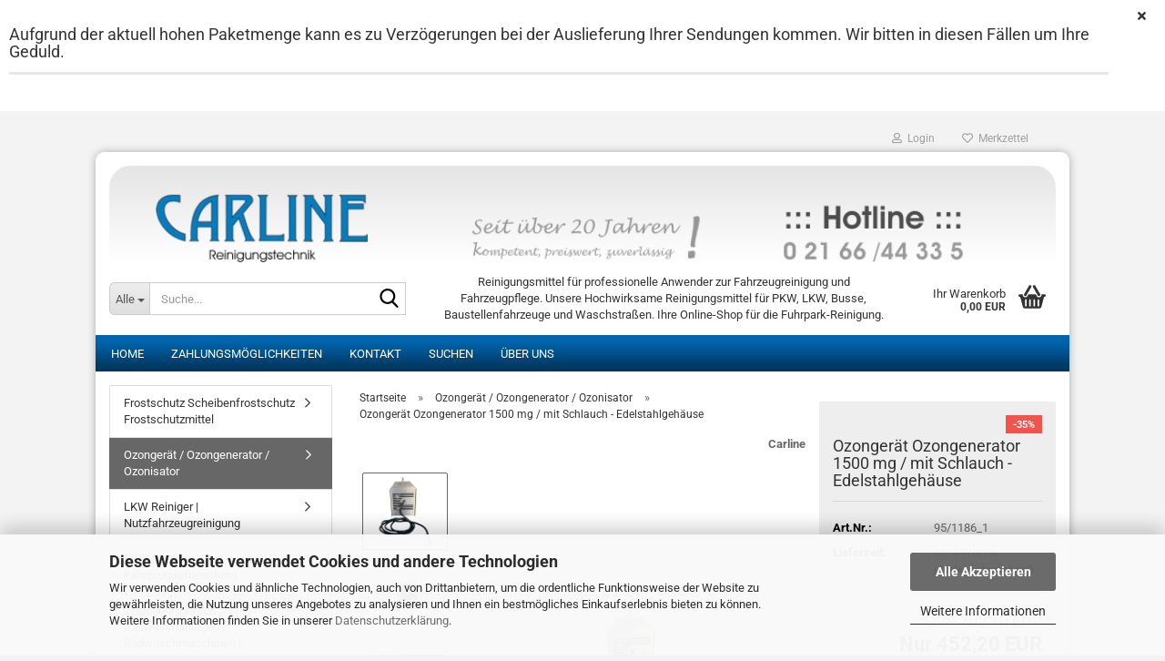

--- FILE ---
content_type: text/html; charset=utf-8
request_url: https://www.carline-shop.de/Ozongeraet-100-68-112.html
body_size: 23063
content:





	<!DOCTYPE html>
	<html xmlns="http://www.w3.org/1999/xhtml" dir="ltr" lang="de">
		
			<head>
				
					
					<!--

					=========================================================
					Shopsoftware by Gambio GmbH (c) 2005-2023 [www.gambio.de]
					=========================================================

					Gambio GmbH offers you highly scalable E-Commerce-Solutions and Services.
					The Shopsoftware is redistributable under the GNU General Public License (Version 2) [http://www.gnu.org/licenses/gpl-2.0.html].
					based on: E-Commerce Engine Copyright (c) 2006 xt:Commerce, created by Mario Zanier & Guido Winger and licensed under GNU/GPL.
					Information and contribution at http://www.xt-commerce.com

					=========================================================
					Please visit our website: www.gambio.de
					=========================================================

					-->
				

                
            <!-- Google tag (gtag.js) -->
                            <script async
                    data-type="text/javascript"
                    data-src="https://www.googletagmanager.com/gtag/js?id=AW-1056356406"
                    type="as-oil"
                    data-purposes="4"
                    data-managed="as-oil"></script>
                <script async
                data-type="text/javascript"
                type="as-oil"
                data-purposes="4"
                data-managed="as-oil">
            window.dataLayer = window.dataLayer || [];

            
            function gtag() {
                dataLayer.push(arguments);
            }
            
            gtag('js', new Date());

                                    gtag('config', 'AW-1056356406');
            
                        
        </script>
    

                    
                

				
					<meta name="viewport" content="width=device-width, initial-scale=1, minimum-scale=1.0" />
				

				
					<meta http-equiv="Content-Type" content="text/html; charset=utf-8" />
		<meta name="language" content="de" />
		<meta name='audience' content='Gewerbe-Kunden, Handwerk, Industrie, KFZ-Gewerbe, PKW und LKW Waschstraße' />
		<meta name='author' content='Giuseppe Gruber-Fiduccia' />
		<meta name='copyright' content='Carline-Reinigungstechnik' />
		<meta name='date' content='Seit 1992' />
		<meta name='google-site-verification' content='-tlvIogLc8aP92aH0CvG39N_UhwTpuLA3Q2ejuh4FvU' />
		<meta name='page-topic' content='KFZ-Reiniger, Nutzfahrzeugreiniger, Busreiniger, Felgenreiniger Radwaschanlage, Truck Cleaner' />
		<meta name='page-type' content='Online-Shop' />
		<meta name="keywords" content="Aimaster, Ozon, Ozongerät, Ozongenerator" />
		<meta name="description" content="Robustes Edelstahl Ozongerät (1500 mg/h) mit Schlauch für gezielte Geruchsentfernung &amp; Desinfektion in Auto, Boot &amp; Räumen. Jetzt bei Carline-Shop entdecken!" />
		<title>Edelstahl Ozongerät mit Schlauch kaufen | KFZ &amp; Raum | Carline-Shop</title>
		<meta property="og:title" content="Ozonger&auml;t Ozongenerator 1500 mg / mit Schlauch - Edelstahlgeh&auml;use" />
		<meta property="og:site_name" content="Carline-Shop" />
		<meta property="og:locale" content="de_DE" />
		<meta property="og:type" content="product" />
		<meta property="og:description" content="Robustes Edelstahl Ozongerät (1500 mg/h) mit Schlauch für gezielte Geruchsentfernung &amp; Desinfektion in Auto, Boot &amp; Räumen. Jetzt bei Carline-Shop entdecken!" />
		<meta property="og:image" content="https://www.carline-shop.de/images/product_images/info_images/Photoroom_20240420_120943.jpg" />
		<meta property="og:image" content="https://www.carline-shop.de/images/product_images/info_images/ozongeraet-1500-hinten.jpg" />
		<meta property="og:image" content="https://www.carline-shop.de/images/product_images/info_images/schlauch.jpg" />

				

								
									

				
					<base href="https://www.carline-shop.de/" />
				

				
											
							<link rel="shortcut icon" href="https://www.carline-shop.de/images/logos/favicon.ico" type="image/x-icon" />
						
									

				
									

				
											
							<link id="main-css" type="text/css" rel="stylesheet" href="public/theme/styles/system/main.min.css?bust=1770032197" />
						
									

				
					<meta name="robots" content="index,follow" />
		<link rel="canonical" href="https://www.carline-shop.de/Ozongeraet-100-68-112.html" />
		<meta property="og:url" content="https://www.carline-shop.de/Ozongeraet-100-68-112.html">
		<!-- Google Tag Manager -->
<script>(function(w,d,s,l,i){w[l]=w[l]||[];w[l].push({'gtm.start':
new Date().getTime(),event:'gtm.js'});var f=d.getElementsByTagName(s)[0],
j=d.createElement(s),dl=l!='dataLayer'?'&l='+l:'';j.async=true;j.src=
'https://www.googletagmanager.com/gtm.js?id='+i+dl;f.parentNode.insertBefore(j,f);
})(window,document,'script','dataLayer','GTM-P7GG93C');</script>
<!-- End Google Tag Manager --><script src="https://cdn.gambiohub.com/sdk/1.2.0/dist/bundle.js"></script><script>var payPalText = {"ecsNote":"Bitte w\u00e4hlen Sie ihre gew\u00fcnschte PayPal-Zahlungsweise.","paypalUnavailable":"PayPal steht f\u00fcr diese Transaktion im Moment nicht zur Verf\u00fcgung.","errorContinue":"weiter","continueToPayPal":"Weiter mit","errorCheckData":"Es ist ein Fehler aufgetreten. Bitte \u00fcberpr\u00fcfen Sie Ihre Eingaben."};var payPalButtonSettings = {"env":"live","commit":false,"style":{"label":"checkout","shape":"rect","color":"gold","layout":"vertical","tagline":false},"locale":"","fundingCardAllowed":true,"fundingELVAllowed":true,"fundingCreditAllowed":false,"createPaymentUrl":"https:\/\/www.carline-shop.de\/shop.php?do=PayPalHub\/CreatePayment&initiator=ecs","authorizedPaymentUrl":"https:\/\/www.carline-shop.de\/shop.php?do=PayPalHub\/AuthorizedPayment&initiator=ecs","checkoutUrl":"https:\/\/www.carline-shop.de\/shop.php?do=PayPalHub\/RedirectGuest","useVault":false,"usePayNow":false,"jssrc":"https:\/\/www.paypal.com\/sdk\/js?client-id=AVEjCpwSc-e9jOY8dHKoTUckaKtPo0shiwe_T2rKtxp30K4TYGRopYjsUS6Qmkj6bILd7Nt72pbMWCXe&commit=false&intent=capture&components=buttons%2Cmarks%2Cmessages%2Cfunding-eligibility%2Cgooglepay%2Capplepay%2Ccard-fields&integration-date=2021-11-25&enable-funding=paylater&merchant-id=8345V8X42VKXS&currency=EUR","partnerAttributionId":"GambioGmbH_Cart_Hub_PPXO","createOrderUrl":"https:\/\/www.carline-shop.de\/shop.php?do=PayPalHub\/CreateOrder&initiator=ecs","getOrderUrl":"https:\/\/www.carline-shop.de\/shop.php?do=PayPalHub\/GetOrder","approvedOrderUrl":"https:\/\/www.carline-shop.de\/shop.php?do=PayPalHub\/ApprovedOrder&initiator=ecs","paymentApproved":false,"developmentMode":false,"cartAmount":0};var jsShoppingCart = {"languageCode":"de","verifySca":"https:\/\/www.carline-shop.de\/shop.php?do=PayPalHub\/VerifySca","totalAmount":"0.00","currency":"EUR","env":"live","commit":false,"style":{"label":"checkout","shape":"rect","color":"gold","layout":"vertical","tagline":false},"locale":"","fundingCardAllowed":true,"fundingELVAllowed":true,"fundingCreditAllowed":false,"createPaymentUrl":"https:\/\/www.carline-shop.de\/shop.php?do=PayPalHub\/CreatePayment&initiator=ecs","authorizedPaymentUrl":"https:\/\/www.carline-shop.de\/shop.php?do=PayPalHub\/AuthorizedPayment&initiator=ecs","checkoutUrl":"https:\/\/www.carline-shop.de\/shop.php?do=PayPalHub\/RedirectGuest","useVault":false,"usePayNow":false,"jssrc":"https:\/\/www.paypal.com\/sdk\/js?client-id=AVEjCpwSc-e9jOY8dHKoTUckaKtPo0shiwe_T2rKtxp30K4TYGRopYjsUS6Qmkj6bILd7Nt72pbMWCXe&commit=false&intent=capture&components=buttons%2Cmarks%2Cmessages%2Cfunding-eligibility%2Cgooglepay%2Capplepay%2Ccard-fields&integration-date=2021-11-25&enable-funding=paylater&merchant-id=8345V8X42VKXS&currency=EUR","partnerAttributionId":"GambioGmbH_Cart_Hub_PPXO","createOrderUrl":"https:\/\/www.carline-shop.de\/shop.php?do=PayPalHub\/CreateOrder&initiator=ecs","getOrderUrl":"https:\/\/www.carline-shop.de\/shop.php?do=PayPalHub\/GetOrder","approvedOrderUrl":"https:\/\/www.carline-shop.de\/shop.php?do=PayPalHub\/ApprovedOrder&initiator=ecs","paymentApproved":false,"developmentMode":false,"cartAmount":0};var payPalBannerSettings = {"useVault":false,"usePayNow":false,"jssrc":"https:\/\/www.paypal.com\/sdk\/js?client-id=AVEjCpwSc-e9jOY8dHKoTUckaKtPo0shiwe_T2rKtxp30K4TYGRopYjsUS6Qmkj6bILd7Nt72pbMWCXe&commit=false&intent=capture&components=buttons%2Cmarks%2Cmessages%2Cfunding-eligibility%2Cgooglepay%2Capplepay%2Ccard-fields&integration-date=2021-11-25&enable-funding=paylater&merchant-id=8345V8X42VKXS&currency=EUR","partnerAttributionId":"GambioGmbH_Cart_Hub_PPXO","positions":{"cartBottom":{"placement":"cart","style":{"layout":"flex","logo":{"type":"primary"},"text":{"color":"black"},"color":"blue","ratio":"8x1"}},"product":{"placement":"product","style":{"layout":"flex","logo":{"type":"primary"},"text":{"color":"black"},"color":"blue","ratio":"8x1"}}},"currency":"EUR","cartAmount":0,"productsPrice":452.19999999999999};</script><script id="paypalconsent" type="application/json">{"purpose_id":null}</script><script src="GXModules/Gambio/Hub/Shop/Javascript/PayPalLoader.js?v=1769424781" async></script><link rel="stylesheet" href="https://cdn.gambiohub.com/sdk/1.2.0/dist/css/gambio_hub.css">
				

				
									
			</head>
		
		
			<body class="page-product-info"
				  data-gambio-namespace="https://www.carline-shop.de/public/theme/javascripts/system"
				  data-jse-namespace="https://www.carline-shop.de/JSEngine/build"
				  data-gambio-controller="initialize"
				  data-gambio-widget="input_number responsive_image_loader transitions header image_maps modal history dropdown core_workarounds anchor"
				  data-input_number-separator=","
					>

				
					
				

				
									

				
									
		




	



	
		<div id="outer-wrapper" class="topbar-active">
			
				<header id="header" class="navbar">
					
	





	<div id="topbar-container">
						
		
					

		
			<div class="navbar-topbar">
				
					<nav data-gambio-widget="menu link_crypter" data-menu-switch-element-position="false" data-menu-events='{"desktop": ["click"], "mobile": ["click"]}' data-menu-ignore-class="dropdown-menu">
						<ul class="nav navbar-nav navbar-right" data-menu-replace="partial">

                            <li class="navbar-topbar-item">
                                <ul id="secondaryNavigation" class="nav navbar-nav ignore-menu">
                                                                    </ul>

                                <script id="secondaryNavigation-menu-template" type="text/mustache">
                                    
                                        <ul id="secondaryNavigation" class="nav navbar-nav">
                                            <li v-for="(item, index) in items" class="navbar-topbar-item hidden-xs content-manager-item">
                                                <a href="javascript:;" :title="item.title" @click="goTo(item.content)">
                                                    <span class="fa fa-arrow-circle-right visble-xs-block"></span>
                                                    {{item.title}}
                                                </a>
                                            </li>
                                        </ul>
                                    
                                </script>
                            </li>

							
															

							
															

							
															

							
															

							
															

							
							
																	
										<li class="dropdown navbar-topbar-item first">
											<a title="Anmeldung" href="/Ozongeraet-100-68-112.html#" class="dropdown-toggle" data-toggle-hover="dropdown" role="button" aria-label="Login">
												
																											
															<span class="fa fa-user-o"></span>
														
																									

												&nbsp;Login
											</a>
											




	<ul class="dropdown-menu dropdown-menu-login arrow-top">
		
			<li class="arrow"></li>
		
		
		
			<li class="dropdown-header hidden-xs">Login</li>
		
		
		
			<li>
				<form action="https://www.carline-shop.de/login.php?action=process" method="post" class="form-horizontal">
					<input type="hidden" name="return_url" value="https://www.carline-shop.de/Ozongeraet-100-68-112.html">
					<input type="hidden" name="return_url_hash" value="b0b777ec83f1ed75e819b0b7ea9011cc26e39932e786d4e8091e451e181a574d">
					
						<div class="form-group">
                            <label for="box-login-dropdown-login-username" class="form-control sr-only">E-Mail</label>
							<input
                                autocomplete="username"
                                type="email"
                                id="box-login-dropdown-login-username"
                                class="form-control"
                                placeholder="E-Mail"
                                name="email_address"
                                oninput="this.setCustomValidity('')"
                                oninvalid="this.setCustomValidity('Bitte geben Sie eine korrekte Emailadresse ein')"
                            />
						</div>
					
					
                        <div class="form-group password-form-field" data-gambio-widget="show_password">
                            <label for="box-login-dropdown-login-password" class="form-control sr-only">Passwort</label>
                            <input autocomplete="current-password" type="password" id="box-login-dropdown-login-password" class="form-control" placeholder="Passwort" name="password" />
                            <button class="btn show-password hidden" type="button">
                                <i class="fa fa-eye" aria-hidden="true"></i>
                                <span class="sr-only">Toggle Password View</span>
                            </button>
                        </div>
					
					
						<div class="dropdown-footer row">
							
	
								
									<input type="submit" class="btn btn-primary btn-block" value="Anmelden" />
								
								<ul>
									
										<li>
											<a title="Konto erstellen" href="https://www.carline-shop.de/shop.php?do=CreateRegistree">
												Konto erstellen
											</a>
										</li>
									
									
										<li>
											<a title="Passwort vergessen?" href="https://www.carline-shop.de/password_double_opt.php">
												Passwort vergessen?
											</a>
										</li>
									
								</ul>
							
	

	
						</div>
					
				</form>
			</li>
		
	</ul>


										</li>
									
															

							
																	
										<li class="navbar-topbar-item">
											<a href="https://www.carline-shop.de/wish_list.php" title="Merkzettel anzeigen" aria-label="Merkzettel">
												
																											
															<span class="fa fa-heart-o"></span>
														
																									

												&nbsp;Merkzettel
											</a>
										</li>
									
															

							
						</ul>
					</nav>
				
			</div>
		
	</div>




	<div class="inside">

		<div class="row">

		
												
			<div class="navbar-header" data-gambio-widget="mobile_menu">
									
							
		<div id="navbar-brand" class="navbar-brand">
			<a href="https://www.carline-shop.de/" title="Carline-Shop">
				<img id="main-header-logo" class="img-responsive" src="https://www.carline-shop.de/images/logos/shop-headerlogo_breit_logo.jpg" alt="Carline-Shop-Logo">
			</a>
		</div>
	
					
								
					
	
	
			
	
		<button type="button" class="navbar-toggle" aria-label="navigationbar toggle button" data-mobile_menu-target="#categories .navbar-collapse"
		        data-mobile_menu-body-class="categories-open" data-mobile_menu-toggle-content-visibility>
			<img src="public/theme/images/svgs/bars.svg" class="gx-menu svg--inject" alt="menu bars icon">
		</button>
	
	
	
		<button type="button" class="navbar-toggle cart-icon" data-mobile_menu-location="shopping_cart.php">
			<img src="public/theme/images/svgs/basket.svg" class="gx-cart-basket svg--inject" alt="shopping cart icon">
			<span class="cart-products-count hidden">
				0
			</span>
		</button>
	
	
			
			<button type="button" class="navbar-toggle" aria-label="searchbar toggle button" data-mobile_menu-target=".navbar-search" data-mobile_menu-body-class="search-open"
					data-mobile_menu-toggle-content-visibility>
				<img src="public/theme/images/svgs/search.svg" class="gx-search svg--inject" alt="search icon">
			</button>
		
	
				
			</div>
		

		
							






	<div class="navbar-search collapse">

		
						<p class="navbar-search-header dropdown-header">Suche</p>
		

		
			<form role="search" action="advanced_search_result.php" method="get" data-gambio-widget="live_search">

				<div class="navbar-search-input-group input-group">
					<div class="navbar-search-input-group-btn input-group-btn custom-dropdown" data-dropdown-trigger-change="false" data-dropdown-trigger-no-change="false">

						
							<button aria-label="Suche..." type="button" class="btn btn-default dropdown-toggle" data-toggle="dropdown" aria-haspopup="true" aria-expanded="false">
								<span class="dropdown-name">Alle</span> <span class="caret"></span>
							</button>
						

						
															
									<ul class="dropdown-menu">
																				
												<li><a href="#" data-rel="0">Alle</a></li>
											
																							
													<li><a href="#" data-rel="14">Frostschutz Scheibenfrostschutz  Frostschutzmittel</a></li>
												
																							
													<li><a href="#" data-rel="16">Ozongerät / Ozongenerator / Ozonisator</a></li>
												
																							
													<li><a href="#" data-rel="1">PKW Reiniger | Fahrzeugaufbereitung</a></li>
												
																							
													<li><a href="#" data-rel="6">LKW Reiniger | Nutzfahrzeugreinigung</a></li>
												
																							
													<li><a href="#" data-rel="15">Felgenreiniger für Radwaschanlagen | Radwaschmaschinen | Reifenwaschanlage</a></li>
												
																							
													<li><a href="#" data-rel="2">Waschstraßen-Produkte / Waschanlagen-Produkte</a></li>
												
																							
													<li><a href="#" data-rel="19">Wasseraufbereitung</a></li>
												
																							
													<li><a href="#" data-rel="11">Sonstige Reiniger</a></li>
												
																							
													<li><a href="#" data-rel="12">Insektenentferner / Scheibenreiniger Sommer</a></li>
												
																							
													<li><a href="#" data-rel="13">Auto Waschen Ohne Wasser</a></li>
												
																							
													<li><a href="#" data-rel="9">Zubehör</a></li>
												
																							
													<li><a href="#" data-rel="3">Lamellenreiniger</a></li>
												
																														</ul>
								
													

						
															
                                    <label for="top-search-button-categories-id" class="sr-only">Alle</label>
									<select id="top-search-button-categories-id" name="categories_id">
										<option value="0">Alle</option>
																																	
													<option value="14">Frostschutz Scheibenfrostschutz  Frostschutzmittel</option>
												
																							
													<option value="16">Ozongerät / Ozongenerator / Ozonisator</option>
												
																							
													<option value="1">PKW Reiniger | Fahrzeugaufbereitung</option>
												
																							
													<option value="6">LKW Reiniger | Nutzfahrzeugreinigung</option>
												
																							
													<option value="15">Felgenreiniger für Radwaschanlagen | Radwaschmaschinen | Reifenwaschanlage</option>
												
																							
													<option value="2">Waschstraßen-Produkte / Waschanlagen-Produkte</option>
												
																							
													<option value="19">Wasseraufbereitung</option>
												
																							
													<option value="11">Sonstige Reiniger</option>
												
																							
													<option value="12">Insektenentferner / Scheibenreiniger Sommer</option>
												
																							
													<option value="13">Auto Waschen Ohne Wasser</option>
												
																							
													<option value="9">Zubehör</option>
												
																							
													<option value="3">Lamellenreiniger</option>
												
																														</select>
								
													

					</div>
					<input type="text" id="search-field-input" name="keywords" placeholder="Suche..." class="form-control search-input" autocomplete="off" />
					
					<button aria-label="Suche..." type="submit" class="form-control-feedback">
						<img src="public/theme/images/svgs/search.svg" class="gx-search-input svg--inject" alt="search icon">
					</button>
					

                    <label for="search-field-input" class="control-label sr-only">Suche...</label>
					

				</div>


									<input type="hidden" value="1" name="inc_subcat" />
				
				
					<div class="navbar-search-footer visible-xs-block">
						
							<button class="btn btn-primary btn-block" type="submit">
								Suche...
							</button>
						
						
							<a href="advanced_search.php" class="btn btn-default btn-block" title="Erweiterte Suche">
								Erweiterte Suche
							</a>
						
					</div>
				

				<div class="search-result-container"></div>

			</form>
		
	</div>


					

		
							
					
	<div class="custom-container">
		
			<div class="inside">
				
											
							<p>
	Reinigungsmittel f&uuml;r professionelle Anwender zur Fahrzeugreinigung und Fahrzeugpflege.&nbsp;Unsere Hochwirksame Reinigungsmittel f&uuml;r PKW, LKW, Busse, Baustellenfahrzeuge und Waschstra&szlig;en. Ihre Online-Shop f&uuml;r die Fuhrpark-Reinigung.
</p>

						
									
			</div>
		
	</div>
				
					

		
    		<!-- layout_header honeygrid -->
							
					


	<nav id="cart-container" class="navbar-cart" data-gambio-widget="menu cart_dropdown" data-menu-switch-element-position="false">
		
			<ul class="cart-container-inner">
				
					<li>
						<a href="https://www.carline-shop.de/shopping_cart.php" class="dropdown-toggle">
							
								<img src="public/theme/images/svgs/basket.svg" alt="shopping cart icon" class="gx-cart-basket svg--inject">
								<span class="cart">
									Ihr Warenkorb<br />
									<span class="products">
										0,00 EUR
									</span>
								</span>
							
							
																	<span class="cart-products-count hidden">
										
									</span>
															
						</a>

						
							



	<ul class="dropdown-menu arrow-top cart-dropdown cart-empty">
		
			<li class="arrow"></li>
		
	
		
					
	
		
            <script>
            function ga4ViewCart() {
                console.log('GA4 is disabled');
            }
        </script>
    
			<li class="cart-dropdown-inside">
		
				
									
				
									
						<div class="cart-empty">
							Sie haben noch keine Artikel in Ihrem Warenkorb.
						</div>
					
								
			</li>
		
	</ul>
						
					</li>
				
			</ul>
		
	</nav>

				
					

		</div>

	</div>


	
		<div class="topbar-notification"
		     style="background-color: #ffffff;"
		     data-gambio-widget="notifications">
			<span class="notification-content">
				<h1>Aufgrund der aktuell hohen Paketmenge kann es zu Verz&ouml;gerungen bei der Auslieferung Ihrer Sendungen kommen. Wir bitten in diesen F&auml;llen um Ihre Geduld.</h1>
			</span>
			<span class="fa-stack hide-topbar-notification">
				<i class="fa fa-circle fa-inverse fa-stack-2x"></i>
				<i class="fa fa-close fa-stack-1x"></i>
			</span>
		</div>
	







	<noscript>
		<div class="alert alert-danger noscript-notice" role="alert">
			JavaScript ist in Ihrem Browser deaktiviert. Aktivieren Sie JavaScript, um alle Funktionen des Shops nutzen und alle Inhalte sehen zu können.
		</div>
	</noscript>



			



	
					
				<div id="categories">
					<div class="navbar-collapse collapse">
						
							<nav class="navbar-default navbar-categories " data-gambio-widget="menu">
								
									<ul class="level-1 nav navbar-nav">
																					
												<li class="level-1-child topmenu-content" data-id="top_custom-0">
													
														<a class="dropdown-toggle" href="/" target="_self" title="Home">
															Home
														</a>
													
												</li>
											
																					
												<li class="level-1-child topmenu-content" data-id="top_custom-1">
													
														<a class="dropdown-toggle" href="https://www.carline-shop.de/info/zahlungsmoeglichkeiten.html" target="" title="Zahlungsmöglichkeiten">
															Zahlungsmöglichkeiten
														</a>
													
												</li>
											
																					
												<li class="level-1-child topmenu-content" data-id="top_custom-2">
													
														<a class="dropdown-toggle" href="https://www.carline-shop.de/info/mein-kontakt.html" target="" title="Kontakt">
															Kontakt
														</a>
													
												</li>
											
																					
												<li class="level-1-child topmenu-content" data-id="top_custom-3">
													
														<a class="dropdown-toggle" href="advanced_search.php" target="_top" title="Suchen">
															Suchen
														</a>
													
												</li>
											
																					
												<li class="level-1-child topmenu-content" data-id="top_custom-4">
													
														<a class="dropdown-toggle" href="https://www.carline-shop.de/info/Ueber-uns.html" target="" title="Über uns">
															Über uns
														</a>
													
												</li>
											
																				
										
											<li class="dropdown dropdown-more" style="display: none">
												
													<a class="dropdown-toggle" href="#" title="">
														Weitere
													</a>
												
												
													<ul class="level-2 dropdown-menu ignore-menu"></ul>
												
											</li>
										
									</ul>
								
							</nav>
						
					</div>
				</div>
			
			


					</header>
			

			
				
				

			
				<div id="wrapper">
					<div class="row">

						
							<div id="main">
								<div class="main-inside">
									
										
	
			<script type="application/ld+json">{"@context":"https:\/\/schema.org","@type":"BreadcrumbList","itemListElement":[{"@type":"ListItem","position":1,"name":"Startseite","item":"https:\/\/www.carline-shop.de\/"},{"@type":"ListItem","position":2,"name":"Ozonger\u00e4t \/ Ozongenerator \/ Ozonisator","item":"https:\/\/www.carline-shop.de\/Ozongeraet---Ozonisator\/"},{"@type":"ListItem","position":3,"name":"Ozonger\u00e4t Ozongenerator 1500 mg \/ mit Schlauch - Edelstahlgeh\u00e4use","item":"https:\/\/www.carline-shop.de\/Ozongeraet-100-68-112.html"}]}</script>
	    
		<div id="breadcrumb_navi">
            				<span class="breadcrumbEntry">
													<a href="https://www.carline-shop.de/" class="headerNavigation" >
								<span aria-label="Startseite">Startseite</span>
							</a>
											</span>
                <span class="breadcrumbSeparator"> &raquo; </span>            				<span class="breadcrumbEntry">
													<a href="https://www.carline-shop.de/Ozongeraet---Ozonisator/" class="headerNavigation" >
								<span aria-label="Ozongerät / Ozongenerator / Ozonisator">Ozongerät / Ozongenerator / Ozonisator</span>
							</a>
											</span>
                <span class="breadcrumbSeparator"> &raquo; </span>            				<span class="breadcrumbEntry">
													<span aria-label="Ozongerät Ozongenerator 1500 mg / mit Schlauch - Edelstahlgehäuse">Ozongerät Ozongenerator 1500 mg / mit Schlauch - Edelstahlgehäuse</span>
                        					</span>
                            		</div>
    


									

									
										<div id="shop-top-banner">
																					</div>
									

									




	
		
	

			<script type="application/ld+json">
			{"@context":"http:\/\/schema.org","@type":"Product","name":"Ozonger\u00e4t Ozongenerator 1500 mg \/ mit Schlauch - Edelstahlgeh\u00e4use","description":"Edelstahl Ozonger&auml;t 1500 mg\/h mit Schlauch f&uuml;r gezielte Anwendungen      \tDieses robuste Ozonger&auml;t aus Edelstahl bietet eine konstante Ozonleistung von 1500 mg\/h und ist ideal f&uuml;r die gezielte Geruchsentfernung und Desinfektion, insbesondere in PKWs und kleineren R&auml;umen. Der praktische Schlauch erm&ouml;glicht die direkte Ozonbehandlung von schwer zug&auml;nglichen Bereichen wie L&uuml;ftungssystemen und Klimaanlagen.        \tDieses Ozonger&auml;t eignet sich hervorragend f&uuml;r Anwendungen in:        \tKFZ: Effektive Beseitigung von Tier- und Rauchger&uuml;chen.  \tHotellerie: Ideal f&uuml;r 3 bis 5 Hotelzimmer pro Tag zur Neutralisierung von Ger&uuml;chen.  \tBoote\/Yachten: Bek&auml;mpfung von Schimmel- und Moderger&uuml;chen.  \tLagerr&auml;ume: Zur Geruchskontrolle und Desinfektion.  \tStark belastete R&auml;ume: Auch wirksam bei Schimmelbefall.        \tDar&uuml;ber hinaus ist das Ger&auml;t eine wertvolle Unterst&uuml;tzung bei der Brand- und Wasserschadensanierung sowie zur Sch&auml;dlingsbek&auml;mpfung.        \tIhre Vorteile mit diesem Ozongenerator:        \tKompakt und leicht: Ideal f&uuml;r mobile Anwendungen in Auto, Caravan oder Boot.  \tHohe, konstante Ozonausbeute: Zuverl&auml;ssige Leistung von 1500 mg\/h.  \tWartungsarm: Einfache Handhabung und geringer Wartungsaufwand.  \tLeicht austauschbare Keramikplatte: F&uuml;r eine lange Lebensdauer.  \tRobustes Edelstahlgeh&auml;use: F&uuml;r den professionellen, gewerblichen Einsatz.  \tGezielte Anwendung: Dank des mitgelieferten Schlauchs.        \tTechnische Daten:        \tOzonleistung: 1.500 mg\/h (Coronaentladung &uuml;ber Ozonplatte)  \tErzeugung: Strom \/ Umgebungsluft  \tAnschluss: 220-240V 50Hz  \tStromaufnahme: 0,32 A  \tLeistungsaufnahme: max. 75 Watt  \tLuftumw&auml;lzung: 90 m&sup3;\/h  \tAbmessungen: 290 x 140 x 210 mm  \tGewicht: 3,1 kg  \tGeh&auml;usematerial: Edelstahl geb&uuml;rstet        \tF&uuml;r eine reine und gesunde Raumluft &ndash; chemiefrei!        \tDieses Ozonger&auml;t erm&ouml;glicht die Begasung von R&auml;umen zur Reduzierung von Viren, Bakterien und Schimmelsporen, was besonders f&uuml;r Allergiker und Asthmatiker von Vorteil ist.        \tIdeal f&uuml;r folgende Bereiche:        \tKFZ-Aufbereitung und Handel  \tGastronomie und Hotellerie  \tLebensmittelgewerbe und -industrie  \tBrandschadensanierung  \tWasserschadensanierung  \tTierhaltung (z.B. bei Microsporum Canis)  ","image":["https:\/\/www.carline-shop.de\/images\/product_images\/info_images\/Photoroom_20240420_120943.jpg","https:\/\/www.carline-shop.de\/images\/product_images\/info_images\/ozongeraet-1500-hinten.jpg","https:\/\/www.carline-shop.de\/images\/product_images\/info_images\/schlauch.jpg"],"url":"https:\/\/www.carline-shop.de\/Ozongeraet-100-68-112.html","itemCondition":"NewCondition","offers":{"@type":"Offer","availability":"InStock","price":"452.20","priceCurrency":"EUR","priceSpecification":{"@type":"http:\/\/schema.org\/PriceSpecification","price":"452.20","priceCurrency":"EUR","valueAddedTaxIncluded":true},"url":"https:\/\/www.carline-shop.de\/Ozongeraet-100-68-112.html","priceValidUntil":"2100-01-01 00:00:00"},"model":"95\/1186_1","sku":"95\/1186_1","manufacturer":{"@type":"Organization","name":"Carline"},"brand":{"@type":"Brand","name":"Carline"},"mpn":"95\/1186"}
		</script>
		<div class="product-info product-info-default row">
		
		
			<div id="product_image_layer">
			
	<div class="product-info-layer-image">
		<div class="product-info-image-inside">
										


    		<script>
            
            window.addEventListener('DOMContentLoaded', function(){
				$.extend(true, $.magnificPopup.defaults, { 
					tClose: 'Schlie&szlig;en (Esc)', // Alt text on close button
					tLoading: 'L&auml;dt...', // Text that is displayed during loading. Can contain %curr% and %total% keys
					
					gallery: { 
						tPrev: 'Vorgänger (Linke Pfeiltaste)', // Alt text on left arrow
						tNext: 'Nachfolger (Rechte Pfeiltaste)', // Alt text on right arrow
						tCounter: '%curr% von %total%' // Markup for "1 of 7" counter
						
					}
				});
			});
            
		</script>
    



	
			
	
	<div>
		<div id="product-info-layer-image" class="swiper-container" data-gambio-_widget="swiper" data-swiper-target="" data-swiper-controls="#product-info-layer-thumbnails" data-swiper-slider-options='{"breakpoints": [], "initialSlide": 0, "pagination": ".js-product-info-layer-image-pagination", "nextButton": ".js-product-info-layer-image-button-next", "prevButton": ".js-product-info-layer-image-button-prev", "effect": "fade", "autoplay": null, "initialSlide": ""}' >
			<div class="swiper-wrapper" >
			
				
											
															
																	

								
																			
																					
																	

								
									
			<div class="swiper-slide" >
				<div class="swiper-slide-inside ">
									
						<img class="img-responsive"
                                loading="lazy"
								 style="margin-top: 65px;"																src="images/product_images/popup_images/Photoroom_20240420_120943.jpg"
								 alt="Ozongenerator 1500 mg/h mit Schlauchanschluss"								 title="Ozongenerator 1500 mg/h mit Schlauchanschluss"								 data-magnifier-src="images/product_images/original_images/Photoroom_20240420_120943.jpg"						/>
					
							</div>
			</div>
	
								
															
																	

								
																			
																					
																	

								
									
			<div class="swiper-slide"  data-index="1">
				<div class="swiper-slide-inside ">
									
						<img class="img-responsive"
                                loading="lazy"
								 style="margin-top: 65px;"																src="images/product_images/popup_images/ozongeraet-1500-hinten.jpg"
								 alt="Ozongerät-1500-hinten"								 title="Ozongerät-1500-hinten"								 data-magnifier-src="images/product_images/original_images/ozongeraet-1500-hinten.jpg"						/>
					
							</div>
			</div>
	
								
															
																	

								
																			
																					
																	

								
									
			<div class="swiper-slide"  data-index="2">
				<div class="swiper-slide-inside ">
									
						<img class="img-responsive"
                                loading="lazy"
								 style="margin-top: 65px;"																src="images/product_images/popup_images/schlauch.jpg"
								 alt="Schlauch_ozongeraet"								 title="Schlauch_ozongeraet"								 data-magnifier-src="images/product_images/original_images/schlauch.jpg"						/>
					
							</div>
			</div>
	
								
													
									
			</div>
			
			
				<script type="text/mustache">
					<template>
						
							{{#.}}
								<div class="swiper-slide {{className}}">
									<div class="swiper-slide-inside">
										<img loading="lazy" {{{srcattr}}} alt="{{title}}" title="{{title}}" />
									</div>
								</div>
							{{/.}}
						
					</template>
				</script>
			
			
	</div>
	
	
					
                <button class="js-product-info-layer-image-button-prev swiper-button-prev" role="button" tabindex="0" aria-label="vorherige Produkte"></button>
			
			
                <button class="js-product-info-layer-image-button-next swiper-button-next" role="button" tabindex="0" aria-label="nächste Produkte"></button>
			
			
	
	</div>
	
	
			

								</div>
	</div>

				
			<div class="product-info-layer-thumbnails">
				


    		<script>
            
            window.addEventListener('DOMContentLoaded', function(){
				$.extend(true, $.magnificPopup.defaults, { 
					tClose: 'Schlie&szlig;en (Esc)', // Alt text on close button
					tLoading: 'L&auml;dt...', // Text that is displayed during loading. Can contain %curr% and %total% keys
					
					gallery: { 
						tPrev: 'Vorgänger (Linke Pfeiltaste)', // Alt text on left arrow
						tNext: 'Nachfolger (Rechte Pfeiltaste)', // Alt text on right arrow
						tCounter: '%curr% von %total%' // Markup for "1 of 7" counter
						
					}
				});
			});
            
		</script>
    



	
			
	
	<div>
		<div id="product-info-layer-thumbnails" class="swiper-container" data-gambio-_widget="swiper" data-swiper-target="#product-info-layer-image" data-swiper-controls="" data-swiper-slider-options='{"breakpoints": [], "initialSlide": 0, "pagination": ".js-product-info-layer-thumbnails-pagination", "nextButton": ".js-product-info-layer-thumbnails-button-next", "prevButton": ".js-product-info-layer-thumbnails-button-prev", "spaceBetween": 10, "loop": false, "slidesPerView": "auto", "autoplay": null, "initialSlide": ""}' data-swiper-breakpoints="[]">
			<div class="swiper-wrapper" >
			
				
											
															
																	

								
																	

								
									
			<div class="swiper-slide" >
				<div class="swiper-slide-inside ">
									
						<div class="align-middle">
							<img
                                    loading="lazy"
									class="img-responsive"
																		src="images/product_images/gallery_images/Photoroom_20240420_120943.jpg"
									 alt="Preview: Ozongenerator 1500 mg/h mit Schlauchanschluss"									 title="Preview: Ozongenerator 1500 mg/h mit Schlauchanschluss"									 data-magnifier-src="images/product_images/original_images/Photoroom_20240420_120943.jpg"							/>
						</div>
					
							</div>
			</div>
	
								
															
																	

								
																	

								
									
			<div class="swiper-slide"  data-index="1">
				<div class="swiper-slide-inside ">
									
						<div class="align-middle">
							<img
                                    loading="lazy"
									class="img-responsive"
																		src="images/product_images/gallery_images/ozongeraet-1500-hinten.jpg"
									 alt="Preview: Ozongerät-1500-hinten"									 title="Preview: Ozongerät-1500-hinten"									 data-magnifier-src="images/product_images/original_images/ozongeraet-1500-hinten.jpg"							/>
						</div>
					
							</div>
			</div>
	
								
															
																	

								
																	

								
									
			<div class="swiper-slide"  data-index="2">
				<div class="swiper-slide-inside ">
									
						<div class="align-middle">
							<img
                                    loading="lazy"
									class="img-responsive"
																		src="images/product_images/gallery_images/schlauch.jpg"
									 alt="Preview: Schlauch_ozongeraet"									 title="Preview: Schlauch_ozongeraet"									 data-magnifier-src="images/product_images/original_images/schlauch.jpg"							/>
						</div>
					
							</div>
			</div>
	
								
													
									
			</div>
			
			
				<script type="text/mustache">
					<template>
						
							{{#.}}
								<div class="swiper-slide {{className}}">
									<div class="swiper-slide-inside">
										<img loading="lazy" {{{srcattr}}} alt="{{title}}" title="{{title}}" />
									</div>
								</div>
							{{/.}}
						
					</template>
				</script>
			
			
	</div>
	
	
			
	
	</div>
	
	
			

			</div>
		
		

			</div>
					

		
			<div class="product-info-content col-xs-12" data-gambio-widget="cart_handler" data-cart_handler-page="product-info">

				
					<div class="row">
						
						
							<div class="product-info-title-mobile  col-xs-12 visible-xs-block visible-sm-block">
								
									<span>Ozongerät Ozongenerator 1500 mg / mit Schlauch - Edelstahlgehäuse</span>
								

								
									<div>
																			</div>
								
							</div>
						

						
							
						

						
								
		<div class="product-info-stage col-xs-12 col-md-8">

			<div id="image-collection-container">
					
		<div class="product-info-image has-zoom" data-gambio-widget="image_gallery magnifier" data-magnifier-target=".magnifier-target">
			<div class="product-info-image-inside">
				


    		<script>
            
            window.addEventListener('DOMContentLoaded', function(){
				$.extend(true, $.magnificPopup.defaults, { 
					tClose: 'Schlie&szlig;en (Esc)', // Alt text on close button
					tLoading: 'L&auml;dt...', // Text that is displayed during loading. Can contain %curr% and %total% keys
					
					gallery: { 
						tPrev: 'Vorgänger (Linke Pfeiltaste)', // Alt text on left arrow
						tNext: 'Nachfolger (Rechte Pfeiltaste)', // Alt text on right arrow
						tCounter: '%curr% von %total%' // Markup for "1 of 7" counter
						
					}
				});
			});
            
		</script>
    



	
			
	
	<div>
		<div id="product_image_swiper" class="swiper-container" data-gambio-widget="swiper" data-swiper-target="" data-swiper-controls="#product_thumbnail_swiper, #product_thumbnail_swiper_mobile" data-swiper-slider-options='{"breakpoints": [], "initialSlide": 0, "pagination": ".js-product_image_swiper-pagination", "nextButton": ".js-product_image_swiper-button-next", "prevButton": ".js-product_image_swiper-button-prev", "effect": "fade", "autoplay": null}' >
			<div class="swiper-wrapper" >
			
				
											
															
																	

								
																	

								
									
			<div class="swiper-slide" >
				<div class="swiper-slide-inside ">
									
						<a onclick="return false" href="images/product_images/original_images/Photoroom_20240420_120943.jpg" title="Ozongenerator 1500 mg/h mit Schlauchanschluss">
							<img class="img-responsive"
                                    loading="lazy"
									 style="margin-top: 65px;"																		src="images/product_images/info_images/Photoroom_20240420_120943.jpg"
									 alt="Ozongenerator 1500 mg/h mit Schlauchanschluss"									 title="Ozongenerator 1500 mg/h mit Schlauchanschluss"									 data-magnifier-src="images/product_images/original_images/Photoroom_20240420_120943.jpg"							/>
						</a>
					
							</div>
			</div>
	
								
															
																	

								
																	

								
									
			<div class="swiper-slide"  data-index="1">
				<div class="swiper-slide-inside ">
									
						<a onclick="return false" href="images/product_images/original_images/ozongeraet-1500-hinten.jpg" title="Ozongerät-1500-hinten">
							<img class="img-responsive"
                                    loading="lazy"
									 style="margin-top: 65px;"																		src="images/product_images/info_images/ozongeraet-1500-hinten.jpg"
									 alt="Ozongerät-1500-hinten"									 title="Ozongerät-1500-hinten"									 data-magnifier-src="images/product_images/original_images/ozongeraet-1500-hinten.jpg"							/>
						</a>
					
							</div>
			</div>
	
								
															
																	

								
																	

								
									
			<div class="swiper-slide"  data-index="2">
				<div class="swiper-slide-inside ">
									
						<a onclick="return false" href="images/product_images/original_images/schlauch.jpg" title="Schlauch_ozongeraet">
							<img class="img-responsive"
                                    loading="lazy"
									 style="margin-top: 65px;"																		src="images/product_images/info_images/schlauch.jpg"
									 alt="Schlauch_ozongeraet"									 title="Schlauch_ozongeraet"									 data-magnifier-src="images/product_images/original_images/schlauch.jpg"							/>
						</a>
					
							</div>
			</div>
	
								
													
									
			</div>
			
			
				<script type="text/mustache">
					<template>
						
							{{#.}}
								<div class="swiper-slide {{className}}">
									<div class="swiper-slide-inside">
										<img loading="lazy" {{{srcattr}}} alt="{{title}}" title="{{title}}" />
									</div>
								</div>
							{{/.}}
						
					</template>
				</script>
			
			
	</div>
	
	
			
	
	</div>
	
	
			

			</div>
			<input type="hidden" id="current-gallery-hash" value="ab8a81723be7a5ff991bff8335ad5150">
		</div>
	

	
		<div class="product-info-thumbnails hidden-xs hidden-sm swiper-vertical">
			


    		<script>
            
            window.addEventListener('DOMContentLoaded', function(){
				$.extend(true, $.magnificPopup.defaults, { 
					tClose: 'Schlie&szlig;en (Esc)', // Alt text on close button
					tLoading: 'L&auml;dt...', // Text that is displayed during loading. Can contain %curr% and %total% keys
					
					gallery: { 
						tPrev: 'Vorgänger (Linke Pfeiltaste)', // Alt text on left arrow
						tNext: 'Nachfolger (Rechte Pfeiltaste)', // Alt text on right arrow
						tCounter: '%curr% von %total%' // Markup for "1 of 7" counter
						
					}
				});
			});
            
		</script>
    



	
			
	
	<div>
		<div id="product_thumbnail_swiper" class="swiper-container" data-gambio-widget="swiper" data-swiper-target="#product_image_swiper" data-swiper-controls="" data-swiper-slider-options='{"breakpoints": [], "initialSlide": 0, "pagination": ".js-product_thumbnail_swiper-pagination", "nextButton": ".js-product_thumbnail_swiper-button-next", "prevButton": ".js-product_thumbnail_swiper-button-prev", "spaceBetween": 10, "loop": false, "direction": "vertical", "slidesPerView": 4, "autoplay": null}' data-swiper-breakpoints="[]">
			<div class="swiper-wrapper" >
			
				
											
															
																	

								
																	

								
									
			<div class="swiper-slide" >
				<div class="swiper-slide-inside vertical">
									
						<div class="align-middle">
							<img
                                    loading="lazy"
									class="img-responsive"
																		src="images/product_images/gallery_images/Photoroom_20240420_120943.jpg"
									 alt="Preview: Ozongenerator 1500 mg/h mit Schlauchanschluss"									 title="Preview: Ozongenerator 1500 mg/h mit Schlauchanschluss"									 data-magnifier-src="images/product_images/original_images/Photoroom_20240420_120943.jpg"							/>
						</div>
					
							</div>
			</div>
	
								
															
																	

								
																	

								
									
			<div class="swiper-slide"  data-index="1">
				<div class="swiper-slide-inside vertical">
									
						<div class="align-middle">
							<img
                                    loading="lazy"
									class="img-responsive"
																		src="images/product_images/gallery_images/ozongeraet-1500-hinten.jpg"
									 alt="Preview: Ozongerät-1500-hinten"									 title="Preview: Ozongerät-1500-hinten"									 data-magnifier-src="images/product_images/original_images/ozongeraet-1500-hinten.jpg"							/>
						</div>
					
							</div>
			</div>
	
								
															
																	

								
																	

								
									
			<div class="swiper-slide"  data-index="2">
				<div class="swiper-slide-inside vertical">
									
						<div class="align-middle">
							<img
                                    loading="lazy"
									class="img-responsive"
																		src="images/product_images/gallery_images/schlauch.jpg"
									 alt="Preview: Schlauch_ozongeraet"									 title="Preview: Schlauch_ozongeraet"									 data-magnifier-src="images/product_images/original_images/schlauch.jpg"							/>
						</div>
					
							</div>
			</div>
	
								
													
									
			</div>
			
			
				<script type="text/mustache">
					<template>
						
							{{#.}}
								<div class="swiper-slide {{className}}">
									<div class="swiper-slide-inside">
										<img loading="lazy" {{{srcattr}}} alt="{{title}}" title="{{title}}" />
									</div>
								</div>
							{{/.}}
						
					</template>
				</script>
			
			
	</div>
	
	
			
	
	</div>
	
	
			

		</div>
		<div class="product-info-thumbnails-mobile col-xs-12 visible-xs-block visible-sm-block">
			


    		<script>
            
            window.addEventListener('DOMContentLoaded', function(){
				$.extend(true, $.magnificPopup.defaults, { 
					tClose: 'Schlie&szlig;en (Esc)', // Alt text on close button
					tLoading: 'L&auml;dt...', // Text that is displayed during loading. Can contain %curr% and %total% keys
					
					gallery: { 
						tPrev: 'Vorgänger (Linke Pfeiltaste)', // Alt text on left arrow
						tNext: 'Nachfolger (Rechte Pfeiltaste)', // Alt text on right arrow
						tCounter: '%curr% von %total%' // Markup for "1 of 7" counter
						
					}
				});
			});
            
		</script>
    



	
			
	
	<div>
		<div id="product_thumbnail_swiper_mobile" class="swiper-container" data-gambio-widget="swiper" data-swiper-target="#product_image_swiper" data-swiper-controls="" data-swiper-slider-options='{"breakpoints": [], "initialSlide": 0, "pagination": ".js-product_thumbnail_swiper_mobile-pagination", "nextButton": ".js-product_thumbnail_swiper_mobile-button-next", "prevButton": ".js-product_thumbnail_swiper_mobile-button-prev", "spaceBetween": 10, "loop": false, "direction": "horizontal", "slidesPerView": 4, "autoplay": null}' data-swiper-breakpoints="[]">
			<div class="swiper-wrapper" >
			
				
											
															
																	

								
																	

								
									
			<div class="swiper-slide" >
				<div class="swiper-slide-inside ">
									
						<div class="align-vertical">
							<img
                                    loading="lazy"
																		src="images/product_images/gallery_images/Photoroom_20240420_120943.jpg"
									 alt="Mobile Preview: Ozongenerator 1500 mg/h mit Schlauchanschluss"									 title="Mobile Preview: Ozongenerator 1500 mg/h mit Schlauchanschluss"									 data-magnifier-src="images/product_images/original_images/Photoroom_20240420_120943.jpg"							/>
						</div>
					
							</div>
			</div>
	
								
															
																	

								
																	

								
									
			<div class="swiper-slide"  data-index="1">
				<div class="swiper-slide-inside ">
									
						<div class="align-vertical">
							<img
                                    loading="lazy"
																		src="images/product_images/gallery_images/ozongeraet-1500-hinten.jpg"
									 alt="Mobile Preview: Ozongerät-1500-hinten"									 title="Mobile Preview: Ozongerät-1500-hinten"									 data-magnifier-src="images/product_images/original_images/ozongeraet-1500-hinten.jpg"							/>
						</div>
					
							</div>
			</div>
	
								
															
																	

								
																	

								
									
			<div class="swiper-slide"  data-index="2">
				<div class="swiper-slide-inside ">
									
						<div class="align-vertical">
							<img
                                    loading="lazy"
																		src="images/product_images/gallery_images/schlauch.jpg"
									 alt="Mobile Preview: Schlauch_ozongeraet"									 title="Mobile Preview: Schlauch_ozongeraet"									 data-magnifier-src="images/product_images/original_images/schlauch.jpg"							/>
						</div>
					
							</div>
			</div>
	
								
													
									
			</div>
			
			
				<script type="text/mustache">
					<template>
						
							{{#.}}
								<div class="swiper-slide {{className}}">
									<div class="swiper-slide-inside">
										<img loading="lazy" {{{srcattr}}} alt="{{title}}" title="{{title}}" />
									</div>
								</div>
							{{/.}}
						
					</template>
				</script>
			
			
	</div>
	
	
			
	
	</div>
	
	
			

		</div>
	
			</div>

			
                
									
						            
            <span class="manufacturer-logo">
                 <a href="index.php?manufacturers_id=1">Carline</a>
            </span>
        
    					
							

		</div>
	

						
						
						
														<div class="product-info-details col-xs-12 col-md-4" data-gambio-widget="product_min_height_fix">
				
								
									<div class="loading-overlay"></div>
									<div class="magnifier-overlay"></div>
									<div class="magnifier-target">
										<div class="preloader"></div>
									</div>
								

								
																			
											
	<div class="ribbons">
		
							
											
							<div class="ribbon-special">
								<span>-35%</span>
							</div>
						
									
					
	</div>
										
																	
				
								
									
								
								
								
									<form action="product_info.php?gm_boosted_product=%2FOzongeraet-100-68-112&amp;products_id=112&amp;action=add_product" class="form-horizontal js-product-form product-info">
										<input type="hidden" id="update-gallery-hash" name="galleryHash" value="">
										
											<div class="hidden-xs hidden-sm ribbon-spacing">
												
																									
											</div>
										
										
										
    
											<h1 class="product-info-title-desktop  hidden-xs hidden-sm">Ozongerät Ozongenerator 1500 mg / mit Schlauch - Edelstahlgehäuse</h1>
										
					
										
																							
													<dl class="dl-horizontal">
														
																
		<dt class="col-xs-4 text-left model-number" >
			Art.Nr.:
		</dt>
		<dd class="col-xs-8 model-number model-number-text" >
			95/1186_1
		</dd>
	
														

														
																
		<dt class="col-xs-4 text-left">
			
				<span>
					Lieferzeit:
				</span>
			
		</dt>
		<dd class="col-xs-8">
						
				<span class="products-shipping-time-value">
					ca. 1 Woche 
				</span>
			
			
			
				<a class="js-open-modal text-small abroad-shipping-info" data-modal-type="iframe" data-modal-settings='{"title": "Lieferzeit:"}' href="popup/liefer--und-versandkosten.html" rel="nofollow">
					(Ausland abweichend)
				</a>
			
			
					</dd>
	
														

														
															
    <dt class="col-xs-4 text-left products-quantity"  style="display: none">
        Lagerbestand:
    </dt>
    <dd class="col-xs-8 products-quantity"  style="display: none">
        
            <span class="products-quantity-value">
                
            </span>
        
                    
                Stück
            
            </dd>

														
	
														
															
	
														
							
														
																													

														
																													
													</dl>
												
																					
					
										
											
										
					
										
											
<div class="modifiers-selection">
        </div>

										
					
										
											
										
					
										
											
	
										
					
										
																					
					
										
																					
					
										
                                                                                            <div class="cart-error-msg alert alert-danger" role="alert"></div>
                                            										
					
										
											<div class="price-container">
												
													<div class="price-calc-container" id="attributes-calc-price">

														
															


	<div class="current-price-container">
		
							<span class="productOldPrice">UVP 702,10 EUR</span><br />Nur 452,20 EUR

									
	</div>
	
		<p class="tax-shipping-text text-small">
			inkl. 19% MwSt. zzgl. 
				<a class="gm_shipping_link lightbox_iframe" href="https://www.carline-shop.de/popup/liefer--und-versandkosten.html"
						target="_self"
						rel="nofollow"
						data-modal-settings='{"title":"Versand", "sectionSelector": ".content_text", "bootstrapClass": "modal-lg"}'>
					<span style="text-decoration:underline">Versand</span>
		        </a>
		</p>
	
														
							
														
																															
																																	
																													
															
    
																



	<div class="row">
		<input type="hidden" name="products_id" id="products-id" value="112" />
					
				<div class="input-number" data-type="float" data-stepping="1">
	
					
											
					
						<div class="input-group">
                            <a role="button" aria-label="Menge reduzieren" class="btn btn-default btn-lg btn-minus"><span class="fa fa-minus"></span></a>
							<input aria-label="Anzahl" type="number" step="1" class="form-control input-lg pull-right js-calculate-qty" value="1" id="attributes-calc-quantity" name="products_qty" />
							<a role="button" aria-label="Menge erhöhen" class="input-group-btn btn btn-default btn-lg btn-plus"><span class="fa fa-plus"></span></a>
						</div>
					
	
				</div>
			
			
			
				<div class="button-container">
					<input name="btn-add-to-cart" type="submit" class="btn btn-lg btn-buy btn-block js-btn-add-to-cart" value="In den Warenkorb" title="In den Warenkorb" />
					<button name="btn-add-to-cart-fake" onClick="void(0)" class="btn-add-to-cart-fake btn btn-lg btn-buy btn-block " value="" title="In den Warenkorb" style="display: none; margin-top: 0" >In den Warenkorb</button>
				</div>
			
				
		
				

		
    
		
	<div class="paypal-installments paypal-installments-product" data-ppinst-pos="product" data-partner-attribution-id="GambioGmbH_Cart_Hub_PPXO"></div>
	<div id="easycredit-ratenrechner-product" class="easycredit-rr-container"
		 data-easycredithub-namespace="GXModules/Gambio/Hub/Build/Shop/Themes/All/Javascript/easycredithub"
		 data-easycredithub-widget="easycreditloader"></div>


		<div class="product-info-links">
			
									
						<div class="wishlist-container">
							<a href="#" class="btn-wishlist btn btn-block btn-sm " title="Auf den Merkzettel">
								<span class="col-xs-2 btn-icon">
									<i class="fa fa-heart-o"></i> 
								</span>
								
								<span class="col-xs-10 btn-text">
									Auf den Merkzettel
								</span>
							</a>
						</div>
					
							

			
							

			
									
						<div class="product-question-container">
							<a class="btn-product-question btn btn-block btn-sm" data-gambio-widget="product_question" data-product_question-product-id="112">
								<span class="col-xs-2 btn-icon">
									<i class="fa fa-comment-o"></i>
								</span>

								<span class="col-xs-10 btn-text">
									Frage zum Produkt
								</span>
							</a>
						</div>
					
							
		</div>
		
		
			<script id="product-details-text-phrases" type="application/json">
				{
					"productsInCartSuffix": " Artikel im Warenkorb", "showCart": "Warenkorb anzeigen"
				}
			</script>
		
	</div>

															
    
														
							
													</div>
												
											</div>
										
					
									</form>
								
							</div>
						
			
						
							<div class="product-info-description col-md-8" data-gambio-widget="tabs">
								



	
			

	
								

	
					
				<div class="nav-tabs-container has-multi-tabs"
					 data-gambio-widget="tabs">
			
					<!-- Nav tabs -->
					
						<ul class="nav nav-tabs">
							
																	
										<li class="active">
											<a href="#" title="Beschreibung" onclick="return false">
												Beschreibung
											</a>
										</li>
									
															
							
							
															

							
															
							
							
																	<li id="reviews-tab">
										<a href="#" title="" onclick="return false">
											Kundenrezensionen 										</a>
									</li>
															
						</ul>
					
			
					<!-- Tab panes -->
					
						<div class="tab-content">
							
																	
										<div class="tab-pane active">
											
												<div class="tab-heading">
													<a href="#" onclick="return false">Beschreibung</a>
												</div>
											

											
												<div class="tab-body active">
													<h1 data-sourcepos="3:1-3:71"><span style="color:#000000;"><strong>Edelstahl Ozonger&auml;t 1500 mg/h mit Schlauch f&uuml;r gezielte Anwendungen</strong></span></h1>

<p data-sourcepos="5:1-5:332">
	<span style="color:#000000;">Dieses robuste Ozonger&auml;t aus Edelstahl bietet eine konstante Ozonleistung von 1500 mg/h und ist ideal f&uuml;r die gezielte Geruchsentfernung und Desinfektion, insbesondere in PKWs und kleineren R&auml;umen. Der praktische Schlauch erm&ouml;glicht die direkte Ozonbehandlung von schwer zug&auml;nglichen Bereichen wie L&uuml;ftungssystemen und Klimaanlagen.</span>
</p>

<p data-sourcepos="7:1-7:61">
	<span style="color:#000000;">Dieses Ozonger&auml;t eignet sich hervorragend f&uuml;r Anwendungen in:</span>
</p>

<ul data-sourcepos="9:1-14:0">
	<li data-sourcepos="9:1-9:61"><span style="color:#000000;"><strong>KFZ:</strong> Effektive Beseitigung von Tier- und Rauchger&uuml;chen.</span></li>
	<li data-sourcepos="10:1-10:89"><span style="color:#000000;"><strong>Hotellerie:</strong> Ideal f&uuml;r 3 bis 5 Hotelzimmer pro Tag zur Neutralisierung von Ger&uuml;chen.</span></li>
	<li data-sourcepos="11:1-11:64"><span style="color:#000000;"><strong>Boote/Yachten:</strong> Bek&auml;mpfung von Schimmel- und Moderger&uuml;chen.</span></li>
	<li data-sourcepos="12:1-12:56"><span style="color:#000000;"><strong>Lagerr&auml;ume:</strong> Zur Geruchskontrolle und Desinfektion.</span></li>
	<li data-sourcepos="13:1-14:0"><span style="color:#000000;"><strong>Stark belastete R&auml;ume:</strong> Auch wirksam bei Schimmelbefall.</span></li>
</ul>

<p data-sourcepos="15:1-15:131">
	<span style="color:#000000;">Dar&uuml;ber hinaus ist das Ger&auml;t eine wertvolle Unterst&uuml;tzung bei der Brand- und Wasserschadensanierung sowie zur Sch&auml;dlingsbek&auml;mpfung.</span>
</p>

<p data-sourcepos="17:1-17:43">
	<span style="color:#000000;"><strong>Ihre Vorteile mit diesem Ozongenerator:</strong></span>
</p>

<ul data-sourcepos="19:1-25:0">
	<li data-sourcepos="19:1-19:82"><span style="color:#000000;"><strong>Kompakt und leicht:</strong> Ideal f&uuml;r mobile Anwendungen in Auto, Caravan oder Boot.</span></li>
	<li data-sourcepos="20:1-20:72"><span style="color:#000000;"><strong>Hohe, konstante Ozonausbeute:</strong> Zuverl&auml;ssige Leistung von 1500 mg/h.</span></li>
	<li data-sourcepos="21:1-21:68"><span style="color:#000000;"><strong>Wartungsarm:</strong> Einfache Handhabung und geringer Wartungsaufwand.</span></li>
	<li data-sourcepos="22:1-22:69"><span style="color:#000000;"><strong>Leicht austauschbare Keramikplatte:</strong> F&uuml;r eine lange Lebensdauer.</span></li>
	<li data-sourcepos="23:1-23:79"><span style="color:#000000;"><strong>Robustes Edelstahlgeh&auml;use:</strong> F&uuml;r den professionellen, gewerblichen Einsatz.</span></li>
	<li data-sourcepos="24:1-25:0"><span style="color:#000000;"><strong>Gezielte Anwendung:</strong> Dank des mitgelieferten Schlauchs.</span></li>
</ul>

<p data-sourcepos="26:1-26:21">
	<span style="color:#000000;"><strong>Technische Daten:</strong></span>
</p>

<ul data-sourcepos="28:1-37:0">
	<li data-sourcepos="28:1-28:60"><span style="color:#000000;">Ozonleistung: 1.500 mg/h (Coronaentladung &uuml;ber Ozonplatte)</span></li>
	<li data-sourcepos="29:1-29:34"><span style="color:#000000;">Erzeugung: Strom / Umgebungsluft</span></li>
	<li data-sourcepos="30:1-30:26"><span style="color:#000000;">Anschluss: 220-240V 50Hz</span></li>
	<li data-sourcepos="31:1-31:23"><span style="color:#000000;">Stromaufnahme: 0,32 A</span></li>
	<li data-sourcepos="32:1-32:33"><span style="color:#000000;">Leistungsaufnahme: max. 75 Watt</span></li>
	<li data-sourcepos="33:1-33:24"><span style="color:#000000;">Luftumw&auml;lzung: 90 m&sup3;/h</span></li>
	<li data-sourcepos="34:1-34:33"><span style="color:#000000;">Abmessungen: 290 x 140 x 210 mm</span></li>
	<li data-sourcepos="35:1-35:17"><span style="color:#000000;">Gewicht: 3,1 kg</span></li>
	<li data-sourcepos="36:1-37:0"><span style="color:#000000;">Geh&auml;usematerial: Edelstahl geb&uuml;rstet</span></li>
</ul>

<p data-sourcepos="38:1-38:53">
	<span style="color:#000000;"><strong>F&uuml;r eine reine und gesunde Raumluft &ndash; chemiefrei!</strong></span>
</p>

<p data-sourcepos="40:1-40:170">
	<span style="color:#000000;">Dieses Ozonger&auml;t erm&ouml;glicht die Begasung von R&auml;umen zur Reduzierung von Viren, Bakterien und Schimmelsporen, was besonders f&uuml;r Allergiker und Asthmatiker von Vorteil ist.</span>
</p>

<p data-sourcepos="42:1-42:32">
	<span style="color:#000000;"><strong>Ideal f&uuml;r folgende Bereiche:</strong></span>
</p>

<ul data-sourcepos="44:1-50:0">
	<li data-sourcepos="44:1-44:29"><span style="color:#000000;">KFZ-Aufbereitung und Handel</span></li>
	<li data-sourcepos="45:1-45:28"><span style="color:#000000;">Gastronomie und Hotellerie</span></li>
	<li data-sourcepos="46:1-46:36"><span style="color:#000000;">Lebensmittelgewerbe und -industrie</span></li>
	<li data-sourcepos="47:1-47:23"><span style="color:#000000;">Brandschadensanierung</span></li>
	<li data-sourcepos="48:1-48:24"><span style="color:#000000;">Wasserschadensanierung</span></li>
	<li data-sourcepos="49:1-50:0"><span style="color:#000000;">Tierhaltung (z.B. bei Microsporum Canis)</span></li>
</ul>

													
														
	
													
												</div>
											
										</div>
									
															
							
							
															

							
															
							
							
																	
										<div class="tab-pane">
											
												<div class="tab-heading">
													<a href="#" onclick="return false">Kundenrezensionen </a>
												</div>
											
											
											
												<div class="tab-body">
													
														<div id="product-ratings" class="product-info-rating">
															



	<div data-gambio-widget="more_text">
					
							
    
	
			
				<p class="no-rating-hint">Leider sind noch keine Bewertungen vorhanden. Seien Sie der Erste, der das Produkt bewertet.</p>
			
    
			
					
				<p class="no-login-hint">Sie müssen angemeldet sein um eine Bewertung abgeben zu können. <a href="login.php">Anmelden</a></p>
			
			</div>

														</div>
													
												</div>
											
										</div>
									
															
						</div>
					
				</div>
			
			

							</div>
						
			
						
													
			
						
							<div class="product-info-share col-md-8">
									
		<div data-gambio-widget="social_share"
		     		     data-social_share-facebook		     		     >
		</div>
	
							</div>
						
			
						
													
			
					</div><!-- // .row -->
				
			</div><!-- // .product-info-content -->
		
	
		
			<div class="product-info-listings col-xs-12 clearfix" data-gambio-widget="product_hover">
				
	
		
	

	
		
	
	
	
		
	
	
	
			
	
	
			
			</div>
		
	
	</div><!-- // .product-info -->

	
<script>(function() {
	let initPayPalButton = function() {
		let buttonConfiguration = {"ppUrl":"data:image\/svg+xml;base64,[base64]","logoUrl":"data:image\/svg+xml;base64,[base64]","backgroundColor":"#ffc439","borderColor":"#cba13f","borderRadius":"4px"};
		let phrases = {"separatorLabel":"Weiter mit"};

		let productInfoDetails = document.querySelector('div.product-info-details');
		let newbutton = document.createElement('div');
		newbutton.id = 'paypal-newbutton';
		let separator = document.createElement('div');
		separator.id = 'paypal-separator';
		let introLabel = document.createElement('span');
		introLabel.id = 'paypal-introlabel';
		introLabel.innerText = phrases.separatorLabel;
		separator.appendChild(introLabel);
		newbutton.appendChild(separator);
		let ppecs = document.createElement('span'),
			logoImg = document.createElement('img'),
			ppImg = document.createElement('img'),
			pplink = document.createElement('a');
		logoImg.src = buttonConfiguration.logoUrl;
		logoImg.id = 'paypal-logoimg';
		ppImg.src = buttonConfiguration.ppUrl;
		ppImg.id = 'paypal-nameimg';
		ppecs.id = 'paypal-ecsbutton';
		ppecs.style.background = buttonConfiguration.backgroundColor;
		ppecs.style.border = '1px solid ' + buttonConfiguration.borderColor;
		ppecs.appendChild(ppImg);
		ppecs.appendChild(document.createTextNode(' '));
		ppecs.appendChild(logoImg);
		pplink.classList.add('paypal-ecs-button');
		pplink.href = 'shopping_cart.php?display_mode=ecs';
		pplink.addEventListener('click', function(e) {
			let productsId = document.querySelector('#products-id').value,
				productsQty = document.querySelector('#attributes-calc-quantity').value;
			e.preventDefault();
			document.location = 'shop.php?do=PayPalHub/AddToCart&products_id=' + productsId + '&qty=' + productsQty;
		});
		pplink.append(ppecs);
		newbutton.appendChild(pplink);
		
		let bc = document.querySelector('div.button-container');
		bc.parentNode.insertBefore(newbutton, bc.nextSibling);
	};
	
	document.addEventListener('DOMContentLoaded', function() {
		let hasProperties = document.querySelectorAll('div.properties-selection-form').length > 0,
			hasAttributes = document.querySelectorAll('fieldset.attributes').length > 0,
			hasCustomizer = document.querySelectorAll('#customizer-form').length > 0,
			hasFetch = ("fetch" in window);
		
		if(hasFetch && !hasProperties && !hasAttributes && !hasCustomizer)
		{
			initPayPalButton();
		}
	});
})();
</script>
								</div>
							</div>
						

						
							
    <aside id="left">
        
                            <div id="gm_box_pos_1" class="gm_box_container">


	<div class="box box-categories panel panel-default">
		<nav class="navbar-categories-left"
			 data-gambio-widget="menu"
			 data-menu-menu-type="vertical"
			 data-menu-unfold-level="0"
			 data-menu-accordion="false"
			 data-menu-show-all-link="true"
		>

			
				<ul class="level-1 nav">
					

					
													<li class="level-1-child"
								data-id="14">
								<a class="dropdown-toggle "
								   href="https://www.carline-shop.de/Frostschutz-Frostschutzmittel-Scheibenfrostschutz/"
								   title="Frostschutz Scheibenfrostschutz  Frostschutzmittel">
																		Frostschutz Scheibenfrostschutz  Frostschutzmittel								</a>

								
							</li>
													<li class="level-1-child active"
								data-id="16">
								<a class="dropdown-toggle "
								   href="https://www.carline-shop.de/Ozongeraet---Ozonisator/"
								   title="Ozongerät / Ozongenerator / Ozonisator">
																		Ozongerät / Ozongenerator / Ozonisator								</a>

								
							</li>
													<li class="level-1-child"
								data-id="6">
								<a class="dropdown-toggle "
								   href="https://www.carline-shop.de/LKW-Reiniger/"
								   title="LKW Reiniger | Nutzfahrzeugreinigung">
																		LKW Reiniger | Nutzfahrzeugreinigung								</a>

								
							</li>
													<li class="level-1-child"
								data-id="1">
								<a class="dropdown-toggle "
								   href="https://www.carline-shop.de/PKW-Reiniger/"
								   title="PKW Reiniger | Fahrzeugaufbereitung">
																		PKW Reiniger | Fahrzeugaufbereitung								</a>

								
							</li>
													<li class="level-1-child"
								data-id="15">
								<a class="dropdown-toggle "
								   href="https://www.carline-shop.de/Felgenreiniger-fuer-Radwaschanlagen---Radwaschmaschinen/"
								   title="Felgenreiniger für Radwaschanlagen | Radwaschmaschinen | Reifenwaschanlage">
																		Felgenreiniger für Radwaschanlagen | Radwaschmaschinen | Reifenwaschanlage								</a>

								
							</li>
													<li class="level-1-child"
								data-id="2">
								<a class="dropdown-toggle "
								   href="https://www.carline-shop.de/Waschstrassen-Produkte/"
								   title="Waschstraßen-Produkte / Waschanlagen-Produkte">
																		Waschstraßen-Produkte / Waschanlagen-Produkte								</a>

								
							</li>
													<li class="level-1-child"
								data-id="19">
								<a class="dropdown-toggle "
								   href="https://www.carline-shop.de/wasseraufbereitung/"
								   title="Wasseraufbereitung">
																		Wasseraufbereitung								</a>

								
							</li>
													<li class="level-1-child"
								data-id="12">
								<a class="dropdown-toggle "
								   href="https://www.carline-shop.de/Insektenentferner/"
								   title="Insektenentferner / Scheibenreiniger Sommer">
																		Insektenentferner / Scheibenreiniger Sommer								</a>

								
							</li>
													<li class="level-1-child"
								data-id="11">
								<a class="dropdown-toggle "
								   href="https://www.carline-shop.de/Sonstige-Reiniger/"
								   title="Sonstige Reiniger">
																		Sonstige Reiniger								</a>

								
							</li>
													<li class="level-1-child"
								data-id="13">
								<a class="dropdown-toggle "
								   href="https://www.carline-shop.de/Auto-Waschen-Ohne-Wasser/"
								   title="Auto Waschen Ohne Wasser">
																		Auto Waschen Ohne Wasser								</a>

								
							</li>
													<li class="level-1-child"
								data-id="9">
								<a class="dropdown-toggle "
								   href="https://www.carline-shop.de/Zubehoer/"
								   title="Zubehör">
																		Zubehör								</a>

								
							</li>
													<li class="level-1-child"
								data-id="3">
								<a class="dropdown-toggle "
								   href="https://www.carline-shop.de/Lamelleinreiniger/"
								   title="Lamellenreiniger">
																		Lamellenreiniger								</a>

								
							</li>
											
				</ul>
			

		</nav>
	</div>
</div>
<div id="gm_box_pos_4" class="gm_box_container">
	
		
	<div class="box box-extrabox8 panel panel-default">
		
			<div class="panel-heading">
									Fairness im Handel 
							</div>
		
		<div class="panel-body">
	

	<p>
	Fairness im Handel&nbsp;
</p>

<div style="display:block; background-color:#FBFBFB; color:#292929; border:1px solid lightgray; padding:25px; font-family:Helvetica,Arial,sans-serif; font-size:14px; font-style:normal">
	<img alt="Initiative &quot;Fairness im Handel&quot;" src="https://www.fairness-im-handel.de/wp-content/uploads/logo-fairness-90.png" style="float:left; pointer-events:none; margin-right:10px" />
	<p style="padding-top:10px;">
		Mitglied der Initiative &quot;Fairness im Handel&quot;<br />
		Informationen zur Initiative: <a href="https://www.fairness-im-handel.de" style="color:#ef7b00" target="_blank">https://www.fairness-im-handel.de</a>
	</p>

	<div style="clear: both;">
		&nbsp;
	</div>
</div>


	
		
		</div>
	</div>
	

</div>
<div id="gm_box_pos_6" class="gm_box_container">



	
		
	<div class="box box-login panel panel-default">
		
			<div class="panel-heading">
									Login
							</div>
		
		<div class="panel-body">
	

	
	
		<form id="loginbox" action="https://www.carline-shop.de/login.php?action=process" method="post">
		
			
				<div class="form-group input-container">
					<span class="input-container">
                        <label for="box-login-email_address" class="form-control sr-only">E-Mail-Adresse</label>
						<input
                            autocomplete="username"
                            type="email"
                            placeholder="E-Mail-Adresse"
                            name="email_address"
                            id="box-login-email_address"
                            class="form-control"
                            oninput="this.setCustomValidity('')"
                            oninvalid="this.setCustomValidity('')"
                        />
					</span>
				</div>
			
		
			
				<div class="form-group input-container">
					<span class="input-container">
                        <div class="password-form-field" data-gambio-widget="show_password">
                        <label for="box-login-password" class="form-control sr-only">Passwort</label>
						    <input autocomplete="current-password" type="password" placeholder="Passwort" name="password" id="box-login-password" class="form-control" />
                            <button class="btn show-password hidden" type="button">
                                <i class="fa fa-eye" aria-hidden="true"></i>
                                <span class="sr-only">Toggle Password View</span>
                            </button>
                        </div>
					</span>
				</div>
			
			
			
				<button type="submit" class="btn btn-block btn-primary btn-sm" title="Anmelden">
					Anmelden
				</button>
			

			
				<ul class="box-login-links">
					<li>
						
							<a title="Konto erstellen" href="https://www.carline-shop.de/shop.php?do=CreateRegistree">Konto erstellen</a>
						
					</li>
					<li>
						
							<a title="Passwort vergessen?" href="https://www.carline-shop.de/password_double_opt.php">Passwort vergessen?</a>
						
					</li>
				</ul>
			
		</form>
	
	

	
		
		</div>
	</div>
	

</div>
<div id="gm_box_pos_19" class="gm_box_container">


	<div class="box box-information panel panel-default">
		
			<div class="panel-heading">
				Informationen
			</div>
		
		
			<nav>
				
					<ul id="infoBox" class="nav">
													
								<li>
									
										<a href="https://www.carline-shop.de/info/sitemap.html" title="Sitemap">
											Sitemap
										</a>
									
								</li>
							
													
								<li>
									
										<a href="https://www.carline-shop.de/info/info-content-117.html" title="Reiniger für Gewerbekunden">
											Reiniger für Gewerbekunden
										</a>
									
								</li>
							
													
								<li>
									
										<a href="https://www.carline-shop.de/info/Carline-Reinigungstechnik---8211--PKW-Reiniger---weiteres-Zubehoer.html" title="Carline Reinigungstechnik">
											Carline Reinigungstechnik
										</a>
									
								</li>
							
													
								<li>
									
										<a href="https://www.carline-shop.de/info/Professionelle-Reinigungsmittel.html" title="Professionelle Reinigungsmittel">
											Professionelle Reinigungsmittel
										</a>
									
								</li>
							
													
								<li>
									
										<a href="https://www.carline-shop.de/info/Ozongenerator-kaufen.html" title="Ozongenerator kaufen">
											Ozongenerator kaufen
										</a>
									
								</li>
							
													
								<li>
									
										<a href="https://www.carline-shop.de/info/Alufelgenreiniger-und-LKW-Felgenreiniger---professionelle-Reinigung-fuer-PKW---LKW.html" title="LKW &amp; Alufelgenreiniger">
											LKW &amp; Alufelgenreiniger
										</a>
									
								</li>
							
													
								<li>
									
										<a href="https://www.carline-shop.de/info/Ozongeraet-fuer-die-Auto-Reinigung-und-Geruchsneutralisation.html" title="Ozongerät für die Auto-Reinigung und Geruchsneutralisation">
											Ozongerät für die Auto-Reinigung und Geruchsneutralisation
										</a>
									
								</li>
							
											</ul>
				

                <script id="infoBox-menu-template" type="text/mustache">
                    
                        <ul id="infoBox" class="nav">
                            <li v-for="(item, index) in items">
                                <a href="javascript:;" @click="goTo(item.content)">
                                    {{item.title}}
                                </a>
                            </li>
                        </ul>
                    
                </script>
			</nav>
		
	</div>
</div>
<div id="gm_box_pos_23" class="gm_box_container">
	
		
	<div class="box box-extrabox1 panel panel-default">
		
			<div class="panel-heading">
									Versandkosten
							</div>
		
		<div class="panel-body">
	

	<p style="text-align: center">
	<span style="font-size: 12px">Versandkosten f&uuml;r Deutschland Pauschal<br />
	Euro 8,21 inkl. MwSt. ohne Insel.</span>
</p>


	
		
		</div>
	</div>
	

</div>
<div id="gm_box_pos_26" class="gm_box_container">
	
		
	<div class="box box-extrabox4 panel panel-default">
		
			<div class="panel-heading">
									Zahlungsmöglichkeiten
							</div>
		
		<div class="panel-body">
	

	<p>
	Zahlungsarten:<br />
	Im Online-Kauf stehen Ihnen folgende Zahlungsarten zur Verf&uuml;gung:
</p>

<ul style="list-style-type: square; padding-left: 17px">
	<li>Kauf auf Rechnung&nbsp;</li>
	<li>PayPal</li>
	<li>PayPal, Sp&auml;ter Bezahlen (nach 30 Tagen oder 3, 6, 12 oder 24 monatlichen Raten)</li>
	<li>Lastschrift</li>
	<li>Kreditkarten</li>
	<li>Sofor&uuml;berweisung</li>
	<li>Vorkasse</li>
</ul>

<div>
	<strong>Besonderen- Service bieten wir f&uuml;r</strong>
</div>

<ul type="disc">
	<li><b>&Ouml;ffentliche Einrichtungen</b></li>
	<li><b>Beh&ouml;rden</b></li>
	<li><b>weitere &ouml;ffentlich rechtliche K&ouml;rperschaften</b></li>
</ul>

<div>
	&nbsp;
</div>


	
		
		</div>
	</div>
	

</div>
<div id="gm_box_pos_29" class="gm_box_container">
	
		
	<div class="box box-extrabox7 panel panel-default">
		
			<div class="panel-heading">
									Widerrufsformular
							</div>
		
		<div class="panel-body">
	

	<a href="https://www.carline-shop.de/media/content/itrk_widerruf_de.pdf">Muster-Widerrufsformular</a>

	
		
		</div>
	</div>
	

</div>

                    
        
                    
    </aside>
						

						
							<aside id="right">
								
									
								
							</aside>
						

					</div>
				</div>
			

			
				
	<footer id="footer">
					
				<div class="footer-header">
					<h1 style="text-align: center;"><span style="font-size:10px;"><strong>&nbsp;</strong></span><span style="font-size:24px;"><strong>Informationen f&uuml;r unsere Kunden</strong></span></h1>

				</div>
			
				
		
			<div class="inside">
				<div class="row">
					
						<div class="footer-col-1">


	<div class="box box-content panel panel-default">
		
			<div class="panel-heading">
				
					<span class="panel-title footer-column-title">Mehr über...</span>
				
			</div>
		
		
			<div class="panel-body">
				
					<nav>
						
							<ul id="info" class="nav">
																	
										<li>
											
												<a href="https://www.carline-shop.de/info/impressum.html" title="Impressum">
													Impressum
												</a>
											
										</li>
									
																	
										<li>
											
												<a href="https://www.carline-shop.de/info/widerrufsrecht.html" title="Widerrufsrecht">
													Widerrufsrecht
												</a>
											
										</li>
									
																	
										<li>
											
												<a href="https://www.carline-shop.de/info/allgemeine-geschaeftsbedingungen.html" title="AGB">
													AGB
												</a>
											
										</li>
									
																	
										<li>
											
												<a href="https://www.carline-shop.de/info/privatsphaere-und-datenschutz.html" title="Privatsphäre und Datenschutz">
													Privatsphäre und Datenschutz
												</a>
											
										</li>
									
																	
										<li>
											
												<a href="https://www.carline-shop.de/info/Versand-und-Zahlungsbedingungen.html" title="Versand- & Zahlungsbedingungen">
													Versand- & Zahlungsbedingungen
												</a>
											
										</li>
									
																	
										<li>
											
												<a href="https://www.carline-shop.de/info/liefer--und-versandkosten.html" title="Liefer- und Versandkosten">
													Liefer- und Versandkosten
												</a>
											
										</li>
									
																	
										<li>
											
												<a href="https://www.carline-shop.de/info/callback-service.html" title="Callback Service">
													Callback Service
												</a>
											
										</li>
									
															</ul>
						
    
    <ul class="nav">
    <li><a href="javascript:;" trigger-cookie-consent-panel>Cookie Einstellungen</a></li>
</ul>
    

                        <script id="info-menu-template" type="text/mustache">
                            
                                <ul id="info" class="nav">
                                    <li v-for="(item, index) in items">
                                        <a href="javascript:;" @click="goTo(item.content)">
                                            {{item.title}}
                                        </a>
                                    </li>
                                </ul>
                            
                        </script>
					</nav>
				
			</div>
		
	</div>

</div>
					
					
						<div class="footer-col-2"><div>
	<span style="font-size:14px;"><span style="font-family:arial,helvetica,sans-serif;"><strong>KUNDENSERVICE</strong></span></span><br />
	<span style="font-size:14px;"><span style="font-family:arial,helvetica,sans-serif;">Carline-Reinigungstechnik<br />
	Stoltenhoffstra&szlig;e 10<br />
	41199 M&ouml;nchengladbach</span></span><br />
	&nbsp;
</div>

<div>
	<span style="font-size:10px;"><span style="font-family:arial,helvetica,sans-serif;"><strong>HOTLINE</strong></span></span><br />
	<span style="font-size:14px;"><span style="font-family:arial,helvetica,sans-serif;"><a href="tel:02166-44335">02166-44335</a></span></span><br />
	&nbsp;
</div>

<div>
	<span style="font-size:10px;"><span style="font-family:arial,helvetica,sans-serif;"><strong>B&Uuml;ROZEITEN</strong></span></span><br />
	<span style="font-size:14px;"><span style="font-family:arial,helvetica,sans-serif;">Montag - Donnerstag von 08:00 - 17:00 Uhr</span><br />
	<span style="font-family:arial,helvetica,sans-serif;">Freitag von 08:00 - 16:00 Uhr</span></span><br />
	&nbsp;
</div>

<div>
	<span style="font-size:10px;"><span style="font-family:arial,helvetica,sans-serif;"><strong>E-MAIL</strong></span></span><br />
	<a href="mailto:info@carline-reinigungstechnik.de"><span style="font-size:14px;"><span style="font-family:arial,helvetica,sans-serif;">info@carline-reinigungstechnik.de</span></span></a><br />
	<br />
	&nbsp;
</div>
						</div>
					
					
						<div class="footer-col-3"><font face="arial, helvetica, sans-serif"><span style="font-size: 14px;"><b>VERSANDPARTNER</b></span></font><br />
Wir versenden mit GLS oder Dachser.<br />
<br />
<span style="font-size:14px;"><span style="font-family:arial,helvetica,sans-serif;"><strong>Zahlungsm&ouml;glichkeiten</strong><br />
- Kauf auf Rechnung<br />
- Paypal<br />
- PayPal, Sp&auml;ter Bezahlen<br />
&nbsp; (nach 30 Tagen oder in 3, 6, 12 oder 24 Monatsraten)<br />
- Lastschrift<br />
- Kreditkarten&nbsp;<br />
- Sofort&uuml;berweisung<br />
- Vorkasse</span></span><br />
<br />
<a href="#" onclick="javascript:window.open('https://www.paypal.com/de/cgi-bin/webscr?cmd=xpt/Marketing/popup/OLCWhatIsPayPal-outside','olcwhatispaypal','toolbar=no, location=no, directories=no, status=no, menubar=no, scrollbars=yes, resizable=yes, width=400, height=500');"><img alt="PayPal-Bezahlmethoden-Logo" border="0" src="https://www.paypal.com/de_DE/DE/i/logo/lockbox_150x47.gif" /></a><br />
<a href="https://www.it-recht-kanzlei.de/" target="_blank"><img alt="Vertreten durch die IT-Recht Kanzlei" src="https://www.it-recht-kanzlei.de/logo/Logo_Juristisch_betreut_durch_IT-Recht_Kanzlei.png?i=409af-27131-39c6-907c-1" /></a>						</div>
					
					
						<div class="footer-col-4"><div>
	<font face="arial, helvetica, sans-serif"><span style="font-size: 14px;"><b>KUNDENKONTO ODER GASTKONTO</b></span></font>
</div>

<div>
	<span style="font-family:arial,helvetica,sans-serif;">Legen Sie ein Kundenkonto an, um schneller bestellen zu k&ouml;nnen und jederzeit den Status Ihrer Bestellung zu verfolgen.<br />
	Vorteile<br />
	- Jederzeit Bestellstatus einsehen<br />
	- Schnell und einfach bestellen<br />
	- R&uuml;cksendungen beantragen<br />
	<br />
	Sie k&ouml;nnen <u><strong>auch </strong></u>ohne dauerhafte Registrierung als Gast bestellen.</span>
</div>
						</div>
					
				</div>
			</div>
		
    
		
		
			<div class="footer-bottom"><a href="https://www.gambio.de" rel="noopener" target="_blank">Onlineshop erstellen</a> mit Gambio.de &copy; 2026</div>
		
	</footer>
			

			
							

		</div>
	



			
				


	<a class="pageup" data-gambio-widget="pageup" title="Nach oben" href="#">
		
	</a>
			
			
				
	<div class="layer" style="display: none;">
	
		
	
			<div id="magnific_wrapper">
				<div class="modal-dialog">
					<div class="modal-content">
						{{#title}}
						<div class="modal-header">
							<span class="modal-title">{{title}}</span>
						</div>
						{{/title}}
		
						<div class="modal-body">
							{{{items.src}}}
						</div>
		
						{{#showButtons}}
						<div class="modal-footer">
							{{#buttons}}
							<button type="button" id="button_{{index}}_{{uid}}" data-index="{{index}}" class="btn {{class}}" >{{name}}</button>
							{{/buttons}}
						</div>
						{{/showButtons}}
					</div>
				</div>
			</div>
		
		
			<div id="modal_prompt">
				<div>
					{{#content}}
					<div class="icon">&nbsp;</div>
					<p>{{.}}</p>
					{{/content}}
					<form name="prompt" action="#">
                        <label for="modal-form-field" class="control-label sr-only">Modal form field</label>
                        <input type="text" id="modal-form-field" name="input" value="{{value}}" autocomplete="off" />
					</form>
				</div>
			</div>
		
			<div id="modal_alert">
				<div class="white-popup">
					{{#content}}
					<div class="icon">&nbsp;</div>
					<p>{{{.}}}</p>
					{{/content}}
				</div>
			</div>
	
		
		
	</div>
			

			<input type='hidden' id='page_namespace' value='PRODUCT_INFO'/><script src="public/theme/javascripts/system/init-de.min.js?bust=50a218a257e779383ab7fd3bcb89b40f" data-page-token="35c3e72b1eb8d580590d7fd569b64a6a" id="init-js"></script>
		<script src="public/theme/javascripts/system/Global/scripts.js?bust=50a218a257e779383ab7fd3bcb89b40f"></script>
<script src='GXModules/Gambio/Widgets/Build/Map/Shop/Javascript/MapWidget.min.js'></script>
<!-- Google Tag Manager (noscript) -->
<noscript><iframe src="https://www.googletagmanager.com/ns.html?id=GTM-P7GG93C"
height="0" width="0" style="display:none;visibility:hidden"></iframe></noscript>
<!-- End Google Tag Manager (noscript) -->

			<!-- tag::oil-config[] -->
		<script id="oil-configuration" type="application/configuration">
			{
			  "config_version": 1,
			  "advanced_settings": true,
			  "timeout": 0,
			  "iabVendorListUrl": "https://www.carline-shop.de/shop.php?do=CookieConsentPanelVendorListAjax/List",
			  "only_essentials_button_status": false,
			  "locale": {
				"localeId": "deDE_01",
				"version": 1,
				"texts": {
				  "label_intro_heading": "Diese Webseite verwendet Cookies und andere Technologien",
				  "label_intro": "Wir verwenden Cookies und ähnliche Technologien, auch von Drittanbietern, um die ordentliche Funktionsweise der Website zu gewährleisten, die Nutzung unseres Angebotes zu analysieren und Ihnen ein bestmögliches Einkaufserlebnis bieten zu können. Weitere Informationen finden Sie in unserer <a href='shop_content.php?coID=2'>Datenschutzerklärung</a>.",
				  "label_button_yes": "Speichern",
				  "label_button_yes_all": "Alle Akzeptieren",
				  "label_button_only_essentials": "Nur Notwendige",
				  "label_button_advanced_settings": "Weitere Informationen",
				  "label_cpc_heading": "Cookie Einstellungen",
				  "label_cpc_activate_all": "Alle aktivieren",
				  "label_cpc_deactivate_all": "Alle deaktivieren",
				  "label_nocookie_head": "Keine Cookies erlaubt.",
				  "label_nocookie_text": "Bitte aktivieren Sie Cookies in den Einstellungen Ihres Browsers."
				}
			  }
			}

		</script>
    

<script src="GXModules/Gambio/CookieConsentPanel/Shop/Javascript/oil.js"></script>

<script>!function(e){var n={};function t(o){if(n[o])return n[o].exports;var r=n[o]={i:o,l:!1,exports:{}};return e[o].call(r.exports,r,r.exports,t),r.l=!0,r.exports}t.m=e,t.c=n,t.d=function(e,n,o){t.o(e,n)||Object.defineProperty(e,n,{configurable:!1,enumerable:!0,get:o})},t.r=function(e){Object.defineProperty(e,"__esModule",{value:!0})},t.n=function(e){var n=e&&e.__esModule?function(){return e.default}:function(){return e};return t.d(n,"a",n),n},t.o=function(e,n){return Object.prototype.hasOwnProperty.call(e,n)},t.p="/",t(t.s=115)}({115:function(e,n,t){"use strict";!function(e,n){e.__cmp||(e.__cmp=function(){function t(e){if(e){var t=!0,r=n.querySelector('script[type="application/configuration"]#oil-configuration');if(null!==r&&r.text)try{var a=JSON.parse(r.text);a&&a.hasOwnProperty("gdpr_applies_globally")&&(t=a.gdpr_applies_globally)}catch(e){}e({gdprAppliesGlobally:t,cmpLoaded:o()},!0)}}function o(){return!(!e.AS_OIL||!e.AS_OIL.commandCollectionExecutor)}var r=[],a=function(n,a,c){if("ping"===n)t(c);else{var i={command:n,parameter:a,callback:c};r.push(i),o()&&e.AS_OIL.commandCollectionExecutor(i)}};return a.commandCollection=r,a.receiveMessage=function(n){var a=n&&n.data&&n.data.__cmpCall;if(a)if("ping"===a.command)t(function(e,t){var o={__cmpReturn:{returnValue:e,success:t,callId:a.callId}};n.source.postMessage(o,n.origin)});else{var c={callId:a.callId,command:a.command,parameter:a.parameter,event:n};r.push(c),o()&&e.AS_OIL.commandCollectionExecutor(c)}},function(n){(e.attachEvent||e.addEventListener)("message",function(e){n.receiveMessage(e)},!1)}(a),function e(){if(!(n.getElementsByName("__cmpLocator").length>0))if(n.body){var t=n.createElement("iframe");t.style.display="none",t.name="__cmpLocator",n.body.appendChild(t)}else setTimeout(e,5)}(),a}())}(window,document)}});</script>
<script src="GXModules/Gambio/CookieConsentPanel/Shop/Javascript/GxCookieConsent.js"></script>

            <script>
            function dispatchGTagEvent(name, data) {
                console.log('GA4 is disabled');
            }
        </script>
    

			
							
		</body>
	</html>


